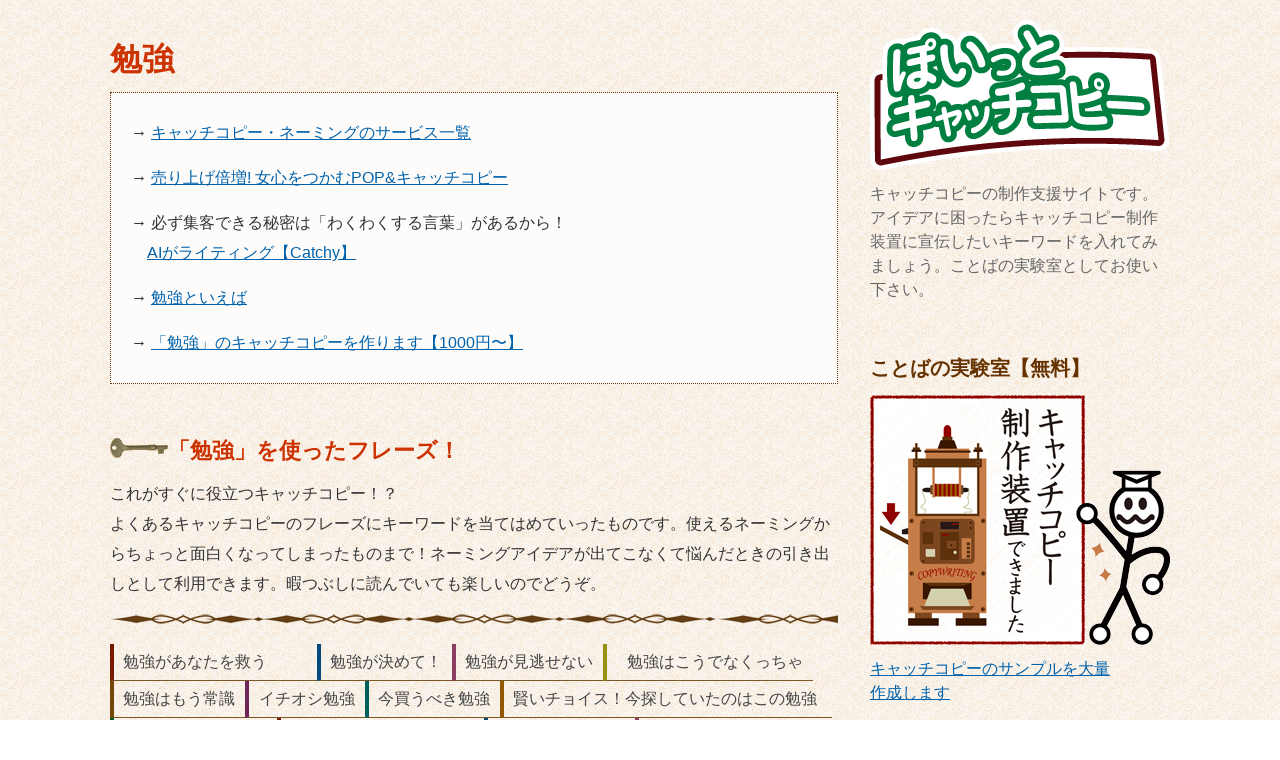

--- FILE ---
content_type: text/html; charset=UTF-8
request_url: https://imu-net.jp/word/underground-512.html
body_size: 12839
content:
<!DOCTYPE html>
<html lang="ja"><!-- InstanceBegin template="/Templates/imu-net.dwt" codeOutsideHTMLIsLocked="false" -->
<head>
<meta http-equiv="Content-Type" content="text/html; charset=UTF-8">
<meta name="robots" content="INDEX,FOLLOW">
<meta http-equiv="Content-Style-Type" content="text/css">
<meta name="viewport" content="width=1080px"><meta name="viewport" content="width=device-width,user-scalable=no">
<meta name="format-detection" content="telephone=no">
<link rel="stylesheet" href="../imu.css" type="text/css">
<!-- InstanceBeginEditable name="head" -->
<link rel="stylesheet" href="word.css" type="text/css">
<!-- InstanceEndEditable -->
<!-- InstanceBeginEditable name="doctitle" -->
<title>勉強のキャッチコピー集：キャッチコピー例を大量に提案します</title>
<!-- InstanceEndEditable -->
<meta name="keywords" content="勉強,デザイン,情報,話題,ニュース,キャッチコピー,PR">
<meta name="description" content="勉強についてのページ。ぽいっとキャッチコピーでは役立つキャッチコピー制作の方法をいろいろ提案しています。">








<!-- Global site tag (gtag.js) - Google Analytics -->
<script async src="https://www.googletagmanager.com/gtag/js?id=UA-29118722-1"></script>
<script>
  window.dataLayer = window.dataLayer || [];
  function gtag(){dataLayer.push(arguments);}
  gtag('js', new Date());

  gtag('config', 'UA-29118722-1');
</script>


</head>
<body>
<div id="container">
<div id="contents">
<h1>勉強</h1>
<div class="irokei">





<p>→ <a href="https://px.a8.net/svt/ejp?a8mat=2TMREA+1C84S2+2PEO+TR8TE&a8ejpredirect=https%3A%2F%2Fcoconala.com%2Fcategories%2F370%3Fsort_by%3Dfav%26ref_c%3D1%26y%3D0" rel="nofollow" onclick="gtag('event','clicked',{'event_category':'main-coco'});">キャッチコピー・ネーミングのサービス一覧</a>
<img border="0" width="1" height="1" src="https://www13.a8.net/0.gif?a8mat=2TMREA+1C84S2+2PEO+TR8TE" alt="">
</p>


<p>→ 
<a target="_blank" href="https://amzn.to/3NMFZdN" onclick="gtag('event','clicked',{'event_category':'main-joshi'});">売り上げ倍増!  女心をつかむPOP&amp;キャッチコピー</a>


</p>

<p>→ 必ず集客できる秘密は「わくわくする言葉」があるから！<br>&nbsp;&nbsp;&nbsp;
<a href="https://px.a8.net/svt/ejp?a8mat=3NN2QF+E4G7EA+52IU+60H7M" rel="nofollow" onclick="gtag('event','clicked',{'event_category':'main-aicopywriter'});">AIがライティング【Catchy】</a>
<img border="0" width="1" height="1" src="https://www12.a8.net/0.gif?a8mat=3NN2QF+E4G7EA+52IU+60H7M" alt="">



</p>


<p>→ 
<a href="https://rpx.a8.net/svt/ejp?a8mat=1U7G8I+DUBU42+2HOM+BW8O1&rakuten=y&a8ejpredirect=http%3A%2F%2Fhb.afl.rakuten.co.jp%2Fhgc%2F0ea62065.34400275.0ea62066.204f04c0%2Fa04070382375_1U7G8I_DUBU42_2HOM_BW8O1%3Fpc%3Dhttps%253A%252F%252Fsearch.rakuten.co.jp%252Fsearch%252Fmall%252F%25E5%258B%2589%25E5%25BC%25B7%252F%26m%3Dhttps%253A%252F%252Fsearch.rakuten.co.jp%252Fsearch%252Fmall%252F%25E5%258B%2589%25E5%25BC%25B7%252F" rel="nofollow" onclick="gtag('event','clicked',{'event_category':'main-rakufree'});">勉強といえば</a>
<img border="0" width="1" height="1" src="https://www11.a8.net/0.gif?a8mat=1U7G8I+DUBU42+2HOM+BW8O1" alt="">
</p>

<p>→ <a href="https://px.a8.net/svt/ejp?a8mat=2TMREA+1C84S2+2PEO+TR8TE&a8ejpredirect=https%3A%2F%2Fcoconala.com%2Fcategories%2F370%3Fprice_max%3D2000%26ref_c%3D1%26y%3D563" rel="nofollow" onclick="gtag('event','clicked',{'event_category':'main-coco2'});">「勉強」のキャッチコピーを作ります【1000円〜】</a><img border="0" width="1" height="1" src="https://www15.a8.net/0.gif?a8mat=2TMREA+1C84S2+2PEO+TR8TE" alt="">
</p>


</div>



<!-- InstanceBeginEditable name="main" -->
<h2><img src="img/keyD.png" alt="" width="58" height="20">「勉強」を使ったフレーズ！</h2>
<p>これがすぐに役立つキャッチコピー！？<br>
よくあるキャッチコピーのフレーズにキーワードを当てはめていったものです。使えるネーミングからちょっと面白くなってしまったものまで！ネーミングアイデアが出てこなくて悩んだときの引き出しとして利用できます。暇つぶしに読んでいても楽しいのでどうぞ。</p>
<div class="linedeco">&nbsp;</div>
<ul class="postit2">
	<li style="border-left-color:#7a1900; padding-right: 50px">勉強があなたを救う</li>
	<li style="border-left-color:#004b7b;">勉強が決めて！</li>
	<li style="border-left-color:#8b3e62; ">勉強が見逃せない</li>
	<li style="border-left-color:#989012; padding-left: 20px">勉強はこうでなくっちゃ</li>
	<li style="border-left-color:#734601; ">勉強はもう常識</li>
	<li style="border-left-color:#6e2659; padding-left: 10px">イチオシ勉強</li>
	<li style="border-left-color:#00605a; ">今買うべき勉強</li>
	<li style="border-left-color:#925a00; padding-right: 15px;">賢いチョイス！今探していたのはこの勉強</li>
	<li style="border-left-color:#005d25;">きっと大丈夫な勉強</li>
	<li style="border-left-color:#7a1900; padding-right: 50px">もらって嬉しい勉強</li>
	<li style="border-left-color:#004b7b;">私たちが選ぶ勉強</li>
	<li style="border-left-color:#8b3e62; ">私の定番勉強</li>
	<li style="border-left-color:#989012; padding-left: 20px">勇気を持って勉強</li>
	<li style="border-left-color:#734601; ">自分にご褒美！勉強</li>
	<li style="border-left-color:#6e2659; padding-left: 10px">使う人の立場で考えた勉強</li>
	<li style="border-left-color:#00605a; ">勉強の王様</li>
	<li style="border-left-color:#925a00; padding-right: 15px;"><b style="color:#b60008">勉強の故郷</b></li>
	<li style="border-left-color:#005d25;">癒しの勉強</li>
	<li style="border-left-color:#7a1900; padding-right: 50px">ダイエット勉強</li>
	<li style="border-left-color:#004b7b;">勉強専用</li>
	<li style="border-left-color:#8b3e62; ">美人の勉強</li>
	<li style="border-left-color:#989012; padding-left: 20px">まるごと勉強</li>
	<li style="border-left-color:#734601; "><b style="color:#007c36">勉強リッチ</b></li>
	<li style="border-left-color:#6e2659; padding-left: 10px">感動勉強</li>
	<li style="border-left-color:#00605a; ">勉強が主人公</li>
	<li style="border-left-color:#925a00; padding-right: 15px;">勉強好きにはたまらない</li>
	<li style="border-left-color:#005d25;">勉強だってここまで出来る</li>
	<li style="border-left-color:#7a1900; padding-right: 50px">大人の勉強</li>
	<li style="border-left-color:#004b7b;">我が家の勉強計画</li>
	<li style="border-left-color:#8b3e62; ">ビジネスシーンに馴染む勉強</li>
	<li style="border-left-color:#989012; padding-left: 20px">本物の勉強を愛する方へ</li>
	<li style="border-left-color:#734601; ">勉強でご招待</li>
	<li style="border-left-color:#6e2659; padding-left: 10px">勉強！お友達の分までどうぞ</li>
	<li style="border-left-color:#00605a; ">今回限り！無料の勉強</li>
	<li style="border-left-color:#925a00; padding-right: 15px;">タダで勉強できちゃう</li>
	<li style="border-left-color:#005d25;">貰わなきゃ損な勉強</li>
	<li style="border-left-color:#7a1900; padding-right: 50px">直営工場からの勉強</li>
	<li style="border-left-color:#004b7b;">勉強赤札市</li>
	<li style="border-left-color:#8b3e62; ">勉強売り尽くし</li>
	<li style="border-left-color:#989012; padding-left: 20px">勉強記念</li>
	<li style="border-left-color:#734601; ">勉強キャッシュバック</li>
	<li style="border-left-color:#6e2659; padding-left: 10px">勉強キャンペーン</li>
	<li style="border-left-color:#00605a; "><b style="color:#0082ba">勉強し放題</b></li>
	<li style="border-left-color:#925a00; padding-right: 15px;">勉強大放出</li>
	<li style="border-left-color:#005d25;"><b style="color:#007c36">勉強への挑戦</b></li>
</ul><br class="reset">
<ul class="postit2">
	<li style="border-left-color:#7a1900; padding-right: 50px">勉強スーパープライス</li>
	<li style="border-left-color:#004b7b;">ぜーんぶ勉強</li>
	<li style="border-left-color:#8b3e62; ">赤字覚悟の勉強</li>
	<li style="border-left-color:#989012; padding-left: 20px">お買い得勉強</li>
	<li style="border-left-color:#734601; ">バラ売り勉強</li>
	<li style="border-left-color:#6e2659; padding-left: 10px">気軽に買える勉強</li>
	<li style="border-left-color:#00605a; ">在庫一掃勉強</li>
	<li style="border-left-color:#925a00; padding-right: 15px;">底値の勉強</li>
	<li style="border-left-color:#005d25;">セットでお得な勉強</li>
	<li style="border-left-color:#7a1900; padding-right: 50px">まとめ買い勉強</li>
	<li style="border-left-color:#004b7b;">勉強バーゲン</li>
	<li style="border-left-color:#8b3e62; ">よりどり勉強</li>
	<li style="border-left-color:#989012; padding-left: 20px">納得の勉強</li>
	<li style="border-left-color:#734601; ">勉強大感謝祭</li>
	<li style="border-left-color:#6e2659; padding-left: 10px">破格の勉強</li>
	<li style="border-left-color:#00605a; ">店長決済勉強</li>
	<li style="border-left-color:#925a00; padding-right: 15px;">さらに勉強</li>
	<li style="border-left-color:#005d25;">目玉勉強</li>
	<li style="border-left-color:#7a1900; padding-right: 50px">ワケあり勉強</li>
	<li style="border-left-color:#004b7b;">リーズナブルな勉強</li>
	<li style="border-left-color:#8b3e62; ">勉強からいよいよ</li>
	<li style="border-left-color:#989012; padding-left: 20px">勉強スタート</li>
	<li style="border-left-color:#734601; ">勉強迫る</li>
	<li style="border-left-color:#6e2659; padding-left: 10px">勉強の時間ですよ</li>
	<li style="border-left-color:#00605a; ">朝の勉強</li>
	<li style="border-left-color:#925a00; padding-right: 15px;">いつでも勉強</li>
	<li style="border-left-color:#005d25;">オールシーズン勉強</li>
	<li style="border-left-color:#7a1900; padding-right: 50px">週末の勉強</li>
	<li style="border-left-color:#004b7b;">今年こそ勉強</li>
	<li style="border-left-color:#8b3e62; ">日替わり勉強</li>
	<li style="border-left-color:#989012; padding-left: 20px">毎週恒例の勉強</li>
	<li style="border-left-color:#734601; ">夜の勉強</li>
	<li style="border-left-color:#6e2659; padding-left: 10px">セレクト勉強</li>
	<li style="border-left-color:#00605a; ">勉強ランキング</li>
	<li style="border-left-color:#925a00; padding-right: 15px;">勉強白書</li>
	<li style="border-left-color:#005d25;">勉強１００</li>
	<li style="border-left-color:#7a1900; padding-right: 50px">勉強に秘められた価値</li>
	<li style="border-left-color:#004b7b;">三大勉強</li>
	<li style="border-left-color:#8b3e62; ">勉強のセオリー</li>
	<li style="border-left-color:#989012; padding-left: 20px">勉強の超定番</li>
	<li style="border-left-color:#734601; ">次は勉強です</li>
	<li style="border-left-color:#6e2659; padding-left: 10px">勉強ブーム</li>
	<li style="border-left-color:#00605a; "><b style="color:#007c36">今年も注目の勉強</b></li>
	<li style="border-left-color:#925a00; padding-right: 15px;">いまどき勉強</li>
	<li style="border-left-color:#005d25;">噂の勉強</li>
</ul><br class="reset">
<ul class="postit2">
	<li style="border-left-color:#7a1900; padding-right: 50px">国民的勉強</li>
	<li style="border-left-color:#004b7b;">新スタンダード勉強</li>
	<li style="border-left-color:#8b3e62; ">流行の勉強</li>
	<li style="border-left-color:#989012; padding-left: 20px">流行必死！勉強</li>
	<li style="border-left-color:#734601; ">勉強のトレンド</li>
	<li style="border-left-color:#6e2659; padding-left: 10px">今年最大の注目勉強</li>
	<li style="border-left-color:#00605a; ">今勉強</li>
	<li style="border-left-color:#925a00; padding-right: 15px;">旬な勉強</li>
	<li style="border-left-color:#005d25;">勉強がたまらない</li>
	<li style="border-left-color:#7a1900; padding-right: 50px">勉強にニンマリ</li>
	<li style="border-left-color:#004b7b;">勉強がもっと楽しくなる</li>
	<li style="border-left-color:#8b3e62; ">勉強に春が来た</li>
	<li style="border-left-color:#989012; padding-left: 20px">勉強との出会い</li>
	<li style="border-left-color:#734601; ">勉強にキク〜っ！</li>
	<li style="border-left-color:#6e2659; padding-left: 10px">勉強でホッとする</li>
	<li style="border-left-color:#00605a; ">勉強にやっと巡り逢えた</li>
	<li style="border-left-color:#925a00; padding-right: 15px;"><b style="color:#b60008">勉強を楽しむ</b></li>
	<li style="border-left-color:#005d25;">勉強の花が咲く</li>
	<li style="border-left-color:#7a1900; padding-right: 50px">勉強の居心地の良さ</li>
	<li style="border-left-color:#004b7b;">勉強の余韻にひたる</li>
	<li style="border-left-color:#8b3e62; ">ずっと勉強していたい</li>
	<li style="border-left-color:#989012; padding-left: 20px">ピン！と感じる勉強</li>
	<li style="border-left-color:#734601; ">満ち足りた勉強</li>
	<li style="border-left-color:#6e2659; padding-left: 10px">快適な勉強</li>
	<li style="border-left-color:#00605a; ">仰天勉強</li>
	<li style="border-left-color:#925a00; padding-right: 15px;">ガッチリ勉強する</li>
	<li style="border-left-color:#005d25;">うっとり勉強</li>
	<li style="border-left-color:#7a1900; padding-right: 50px">勉強にメリハリ</li>
	<li style="border-left-color:#004b7b;">やさしく溶け合う勉強</li>
	<li style="border-left-color:#8b3e62; ">迫力いっぱいの勉強</li>
	<li style="border-left-color:#989012; padding-left: 20px">もう手放せない勉強</li>
	<li style="border-left-color:#734601; ">グラス片手に勉強を感じる</li>
	<li style="border-left-color:#6e2659; padding-left: 10px">勉強オーラ漂う</li>
	<li style="border-left-color:#00605a; ">勉強気分満喫</li>
	<li style="border-left-color:#925a00; padding-right: 15px;">勉強すっきり</li>
	<li style="border-left-color:#005d25;">勉強に抱かれて</li>
	<li style="border-left-color:#7a1900; padding-right: 50px">勉強に惚れる</li>
	<li style="border-left-color:#004b7b;">勉強の官能を呼び覚ます</li>
	<li style="border-left-color:#8b3e62; ">勉強のシルエット</li>
	<li style="border-left-color:#989012; padding-left: 20px">うっとり勉強</li>
	<li style="border-left-color:#734601; ">はじめる勉強</li>
	<li style="border-left-color:#6e2659; padding-left: 10px">勉強風味</li>
	<li style="border-left-color:#00605a; ">うまい！勉強</li>
	<li style="border-left-color:#925a00; padding-right: 15px;">勉強まるかじり</li>
	<li style="border-left-color:#005d25;">クール勉強</li>
</ul><br class="reset">
<ul class="postit2">
	<li style="border-left-color:#7a1900; padding-right: 50px">キラメキの勉強</li>
	<li style="border-left-color:#004b7b;">おふくろの味！勉強</li>
	<li style="border-left-color:#8b3e62; ">ガブッと勉強</li>
	<li style="border-left-color:#989012; padding-left: 20px">ギュッと勉強</li>
	<li style="border-left-color:#734601; ">サクッと勉強</li>
	<li style="border-left-color:#6e2659; padding-left: 10px">視線を感じる勉強</li>
	<li style="border-left-color:#00605a; ">羨望のまなざし勉強</li>
	<li style="border-left-color:#925a00; padding-right: 15px;">デリケートな勉強</li>
	<li style="border-left-color:#005d25;">パンチの効いた勉強</li>
	<li style="border-left-color:#7a1900; padding-right: 50px">目で楽しむ勉強</li>
	<li style="border-left-color:#004b7b;">雰囲気から違う勉強</li>
	<li style="border-left-color:#8b3e62; ">胸にしみる勉強</li>
	<li style="border-left-color:#989012; padding-left: 20px">ハートわしづかみ勉強</li>
	<li style="border-left-color:#734601; ">輝き続ける勉強</li>
	<li style="border-left-color:#6e2659; padding-left: 10px">勉強ってこんなに楽しい</li>
	<li style="border-left-color:#00605a; ">勉強と相性バッチリ</li>
	<li style="border-left-color:#925a00; padding-right: 15px;">勉強に集う</li>
	<li style="border-left-color:#005d25;">うれしい勉強</li>
	<li style="border-left-color:#7a1900; padding-right: 50px">勉強にニッコリ</li>
	<li style="border-left-color:#004b7b;">幸せ気分の勉強</li>
	<li style="border-left-color:#8b3e62; ">勉強の魔法</li>
	<li style="border-left-color:#989012; padding-left: 20px">勉強パラダイス</li>
	<li style="border-left-color:#734601; ">勉強福袋</li>
	<li style="border-left-color:#6e2659; padding-left: 10px">勉強祭り</li>
	<li style="border-left-color:#00605a; ">勉強をたっぷり満喫</li>
	<li style="border-left-color:#925a00; padding-right: 15px;">心躍る勉強</li>
	<li style="border-left-color:#005d25;">トキメキの勉強</li>
	<li style="border-left-color:#7a1900; padding-right: 50px">何倍も楽しくなる勉強</li>
	<li style="border-left-color:#004b7b;">話が弾む勉強</li>
	<li style="border-left-color:#8b3e62; ">ひとめぼれ勉強</li>
	<li style="border-left-color:#989012; padding-left: 20px">勉強効果</li>
	<li style="border-left-color:#734601; ">勉強に感激</li>
	<li style="border-left-color:#6e2659; padding-left: 10px"><b style="color:#0082ba">時をわすれる勉強</b></li>
	<li style="border-left-color:#00605a; ">勉強に心酔する</li>
	<li style="border-left-color:#925a00; padding-right: 15px;">人生ではじめての勉強</li>
	<li style="border-left-color:#005d25;">勉強チャンス</li>
	<li style="border-left-color:#7a1900; padding-right: 50px">一生忘れない勉強</li>
	<li style="border-left-color:#004b7b;">勉強の虜になりました</li>
	<li style="border-left-color:#8b3e62; ">感動の勉強を実現</li>
	<li style="border-left-color:#989012; padding-left: 20px">一生に一度味わってみたい勉強</li>
	<li style="border-left-color:#734601; ">忘れられない勉強</li>
	<li style="border-left-color:#6e2659; padding-left: 10px">運命を変える勉強</li>
	<li style="border-left-color:#00605a; ">幸せをもたらす勉強</li>
	<li style="border-left-color:#925a00; padding-right: 15px;">最愛勉強</li>
	<li style="border-left-color:#005d25;">勉強でテンション最高潮</li>
</ul><br class="reset">
<ul class="postit2">
	<li style="border-left-color:#7a1900; padding-right: 50px">信じられない勉強</li>
	<li style="border-left-color:#004b7b;">超勉強</li>
	<li style="border-left-color:#8b3e62; ">とびきりの勉強</li>
	<li style="border-left-color:#989012; padding-left: 20px">最大級の勉強</li>
	<li style="border-left-color:#734601; ">プラチナ級の勉強</li>
	<li style="border-left-color:#6e2659; padding-left: 10px">モーレツに勉強</li>
	<li style="border-left-color:#00605a; ">厳選勉強</li>
	<li style="border-left-color:#925a00; padding-right: 15px;">勉強対決！</li>
	<li style="border-left-color:#005d25;">勉強流</li>
	<li style="border-left-color:#7a1900; padding-right: 50px">いつもと違う勉強</li>
	<li style="border-left-color:#004b7b;">大切にしたい勉強</li>
	<li style="border-left-color:#8b3e62; ">ありのままの勉強</li>
	<li style="border-left-color:#989012; padding-left: 20px">欲張り勉強</li>
	<li style="border-left-color:#734601; ">とっておきの勉強</li>
	<li style="border-left-color:#6e2659; padding-left: 10px">手間ひまかけた勉強</li>
	<li style="border-left-color:#00605a; ">勉強エエトコ取り</li>
	<li style="border-left-color:#925a00; padding-right: 15px;">特典付き！勉強</li>
	<li style="border-left-color:#005d25;">勉強を活用</li>
	<li style="border-left-color:#7a1900; padding-right: 50px">勉強に恵まれた</li>
	<li style="border-left-color:#004b7b;">勉強の新しい魅力</li>
	<li style="border-left-color:#8b3e62; ">勉強とのコラボ</li>
	<li style="border-left-color:#989012; padding-left: 20px">勉強の小道具</li>
	<li style="border-left-color:#734601; ">勉強を活用</li>
	<li style="border-left-color:#6e2659; padding-left: 10px">勝負する勉強</li>
	<li style="border-left-color:#00605a; ">ダブル勉強</li>
	<li style="border-left-color:#925a00; padding-right: 15px;">断然お得な勉強</li>
	<li style="border-left-color:#005d25;">安いだけじゃない勉強</li>
	<li style="border-left-color:#7a1900; padding-right: 50px">ロマンある勉強</li>
	<li style="border-left-color:#004b7b;">勉強比べ</li>
	<li style="border-left-color:#8b3e62; ">勉強で差をつける</li>
	<li style="border-left-color:#989012; padding-left: 20px">勉強を勝ち抜く</li>
	<li style="border-left-color:#734601; ">関係者が驚いた勉強</li>
	<li style="border-left-color:#6e2659; padding-left: 10px">自慢できる勉強</li>
	<li style="border-left-color:#00605a; ">存在感ある勉強</li>
	<li style="border-left-color:#925a00; padding-right: 15px;">地元じゃ有名勉強</li>
	<li style="border-left-color:#005d25;">負けない勉強</li>
	<li style="border-left-color:#7a1900; padding-right: 50px">勉強完売</li>
	<li style="border-left-color:#004b7b;">勉強絶好調</li>
	<li style="border-left-color:#8b3e62; ">勉強の合い言葉</li>
	<li style="border-left-color:#989012; padding-left: 20px">勉強の火付け役</li>
	<li style="border-left-color:#734601; ">勉強予告</li>
	<li style="border-left-color:#6e2659; padding-left: 10px"><b style="color:#0082ba">アンコール勉強</b></li>
	<li style="border-left-color:#00605a; ">売り切れ続出の勉強</li>
	<li style="border-left-color:#925a00; padding-right: 15px;">今売れている勉強</li>
	<li style="border-left-color:#005d25;">売れ筋勉強</li>
</ul><br class="reset">
<ul class="postit2">
	<li style="border-left-color:#7a1900; padding-right: 50px"><b style="color:#0082ba">待望の勉強</b></li>
	<li style="border-left-color:#004b7b;">リピーター続出の勉強</li>
	<li style="border-left-color:#8b3e62; ">話題独占の勉強</li>
	<li style="border-left-color:#989012; padding-left: 20px">人気急上昇勉強</li>
	<li style="border-left-color:#734601; ">世界中で活躍する勉強</li>
	<li style="border-left-color:#6e2659; padding-left: 10px">大ブレイクの勉強</li>
	<li style="border-left-color:#00605a; ">お取り寄せ勉強</li>
	<li style="border-left-color:#925a00; padding-right: 15px;">売れまくった勉強</li>
	<li style="border-left-color:#005d25;">ベストセラーの勉強</li>
	<li style="border-left-color:#7a1900; padding-right: 50px">勉強しまくり</li>
	<li style="border-left-color:#004b7b;">クセになる勉強</li>
	<li style="border-left-color:#8b3e62; ">誰もがトリコな勉強</li>
	<li style="border-left-color:#989012; padding-left: 20px">欲しかった勉強</li>
	<li style="border-left-color:#734601; ">やみつきになる勉強</li>
	<li style="border-left-color:#6e2659; padding-left: 10px">勉強に込めた思い</li>
	<li style="border-left-color:#00605a; ">勉強にくびったけ</li>
	<li style="border-left-color:#925a00; padding-right: 15px;">去年とはまるで違う勉強</li>
	<li style="border-left-color:#005d25;">恋する勉強</li>
	<li style="border-left-color:#7a1900; padding-right: 50px">セクシー勉強</li>
	<li style="border-left-color:#004b7b;">美人勉強</li>
	<li style="border-left-color:#8b3e62; ">魅惑の勉強</li>
	<li style="border-left-color:#989012; padding-left: 20px">モテる勉強</li>
	<li style="border-left-color:#734601; ">待ち焦がれた勉強</li>
	<li style="border-left-color:#6e2659; padding-left: 10px">めざすは勉強</li>
	<li style="border-left-color:#00605a; ">本気にさせる勉強</li>
	<li style="border-left-color:#925a00; padding-right: 15px;"><b style="color:#b60008">勉強が足りないよ</b></li>
	<li style="border-left-color:#005d25;">勉強撃退</li>
	<li style="border-left-color:#7a1900; padding-right: 50px">勉強シンドローム</li>
	<li style="border-left-color:#004b7b;">勉強のサプリメント</li>
	<li style="border-left-color:#8b3e62; ">勉強マル秘対処法</li>
	<li style="border-left-color:#989012; padding-left: 20px">勉強で悩むより</li>
	<li style="border-left-color:#734601; "><b style="color:#b60008">勉強大改造</b></li>
	<li style="border-left-color:#6e2659; padding-left: 10px">勉強だけじゃもったいない</li>
	<li style="border-left-color:#00605a; ">アンチ勉強</li>
	<li style="border-left-color:#925a00; padding-right: 15px;">勉強を立て直す</li>
	<li style="border-left-color:#005d25;">わがままな勉強</li>
	<li style="border-left-color:#7a1900; padding-right: 50px">勉強のウラの裏</li>
	<li style="border-left-color:#004b7b;">勉強の驚き活用法</li>
	<li style="border-left-color:#8b3e62; ">勉強から学ぶ</li>
	<li style="border-left-color:#989012; padding-left: 20px">勉強研究報告</li>
	<li style="border-left-color:#734601; ">勉強情報アラカルト</li>
	<li style="border-left-color:#6e2659; padding-left: 10px">勉強全部見せます</li>
	<li style="border-left-color:#00605a; ">勉強使いこなし術</li>
	<li style="border-left-color:#925a00; padding-right: 15px;">勉強トレーニング</li>
	<li style="border-left-color:#005d25;">勉強日記</li>
</ul><br class="reset">
<ul class="postit2">
	<li style="border-left-color:#7a1900; padding-right: 50px">勉強の黄金のルール</li>
	<li style="border-left-color:#004b7b;">勉強大特集</li>
	<li style="border-left-color:#8b3e62; ">勉強大予想</li>
	<li style="border-left-color:#989012; padding-left: 20px">勉強の仕掛け</li>
	<li style="border-left-color:#734601; ">勉強を勝ち抜くヒント</li>
	<li style="border-left-color:#6e2659; padding-left: 10px"><b style="color:#b60008">これだけは知っておきたい勉強</b></li>
	<li style="border-left-color:#00605a; ">お宝勉強</li>
	<li style="border-left-color:#925a00; padding-right: 15px;"><b style="color:#007c36">あなたの知らない勉強</b></li>
	<li style="border-left-color:#005d25;">禁断の勉強</li>
	<li style="border-left-color:#7a1900; padding-right: 50px">スクープ勉強</li>
	<li style="border-left-color:#004b7b;">誰も知らなかった勉強</li>
	<li style="border-left-color:#8b3e62; ">ないしょの勉強教えます</li>
	<li style="border-left-color:#989012; padding-left: 20px">見逃せない勉強</li>
	<li style="border-left-color:#734601; ">勉強という考え方はもう古い</li>
	<li style="border-left-color:#6e2659; padding-left: 10px">勉強の盲点</li>
	<li style="border-left-color:#00605a; ">勉強のイメージを覆す</li>
	<li style="border-left-color:#925a00; padding-right: 15px;">常識破りの勉強</li>
	<li style="border-left-color:#005d25;">ホントにあった勉強</li>
	<li style="border-left-color:#7a1900; padding-right: 50px">失敗しないための勉強</li>
	<li style="border-left-color:#004b7b;">勉強もなんのその</li>
	<li style="border-left-color:#8b3e62; ">VS勉強</li>
	<li style="border-left-color:#989012; padding-left: 20px">勉強極まる</li>
	<li style="border-left-color:#734601; ">勉強大爆発</li>
	<li style="border-left-color:#6e2659; padding-left: 10px">華麗な勉強</li>
	<li style="border-left-color:#00605a; ">勉強の最高峰</li>
	<li style="border-left-color:#925a00; padding-right: 15px;">勉強の逆襲</li>
	<li style="border-left-color:#005d25;">勉強の頂点</li>
	<li style="border-left-color:#7a1900; padding-right: 50px">百年に一度の勉強</li>
	<li style="border-left-color:#004b7b;">勉強でギャフンと言わす</li>
	<li style="border-left-color:#8b3e62; ">勉強の覚悟</li>
	<li style="border-left-color:#989012; padding-left: 20px"><b style="color:#b60008">パワーアップ勉強</b></li>
	<li style="border-left-color:#734601; ">脅威の勉強</li>
	<li style="border-left-color:#6e2659; padding-left: 10px">勉強の達人</li>
	<li style="border-left-color:#00605a; ">究極の勉強</li>
	<li style="border-left-color:#925a00; padding-right: 15px;">運命の勉強</li>
	<li style="border-left-color:#005d25;">うわさになる勉強</li>
	<li style="border-left-color:#7a1900; padding-right: 50px">ただものではない勉強</li>
	<li style="border-left-color:#004b7b;">楽々勉強</li>
	<li style="border-left-color:#8b3e62; ">我が家のような勉強</li>
	<li style="border-left-color:#989012; padding-left: 20px">勉強御用達</li>
	<li style="border-left-color:#734601; ">勉強でおなじみの</li>
	<li style="border-left-color:#6e2659; padding-left: 10px">勉強の証</li>
	<li style="border-left-color:#00605a; "><b style="color:#0082ba">勉強の実績</b></li>
	<li style="border-left-color:#925a00; padding-right: 15px;">選び続けられる勉強</li>
	<li style="border-left-color:#005d25;">勉強のロングセラー</li>
</ul><br class="reset">
<ul class="postit2">
	<li style="border-left-color:#7a1900; padding-right: 50px">世界が認める勉強</li>
	<li style="border-left-color:#004b7b;">地域密着勉強</li>
	<li style="border-left-color:#8b3e62; ">目利きが選ぶ勉強</li>
	<li style="border-left-color:#989012; padding-left: 20px">満足勉強宣言</li>
	<li style="border-left-color:#734601; ">勉強が重要</li>
	<li style="border-left-color:#6e2659; padding-left: 10px"><b style="color:#0082ba">勉強が未来を左右する</b></li>
	<li style="border-left-color:#00605a; ">勉強すればいいじゃない</li>
	<li style="border-left-color:#925a00; padding-right: 15px;">勉強で活躍しそう</li>
	<li style="border-left-color:#005d25;">勉強でキメル</li>
	<li style="border-left-color:#7a1900; padding-right: 50px">勉強で勝負</li>
	<li style="border-left-color:#004b7b;">勉強と決めつけないで</li>
	<li style="border-left-color:#8b3e62; ">勉強のお知らせ</li>
	<li style="border-left-color:#989012; padding-left: 20px">まだ勉強知らないの？</li>
	<li style="border-left-color:#734601; ">勉強で大丈夫</li>
	<li style="border-left-color:#6e2659; padding-left: 10px">勉強要注意</li>
	<li style="border-left-color:#00605a; ">勉強なら全て上手くいく</li>
	<li style="border-left-color:#925a00; padding-right: 15px;">勉強は不安がいっぱい</li>
	<li style="border-left-color:#005d25;">勉強を応援しています</li>
	<li style="border-left-color:#7a1900; padding-right: 50px">だから勉強</li>
	<li style="border-left-color:#004b7b;">何を基準に勉強を選ぶ？</li>
	<li style="border-left-color:#8b3e62; ">後悔しない勉強</li>
	<li style="border-left-color:#989012; padding-left: 20px">勉強の不思議</li>
	<li style="border-left-color:#734601; ">勉強に聞きました！</li>
	<li style="border-left-color:#6e2659; padding-left: 10px">もう勉強試しましたか？</li>
	<li style="border-left-color:#00605a; ">勉強に興味ある？</li>
	<li style="border-left-color:#925a00; padding-right: 15px;">あっ勉強</li>
	<li style="border-left-color:#005d25;">勉強革命</li>
	<li style="border-left-color:#7a1900; padding-right: 50px">まさか勉強</li>
	<li style="border-left-color:#004b7b;">忘れてませんか？勉強の準備</li>
	<li style="border-left-color:#8b3e62; ">時代を感じない勉強</li>
	<li style="border-left-color:#989012; padding-left: 20px">だから私は勉強を選んだ</li>
	<li style="border-left-color:#734601; "><b style="color:#b60008">勉強に決めて良かった</b></li>
	<li style="border-left-color:#6e2659; padding-left: 10px">一生使い続けたい勉強</li>
	<li style="border-left-color:#00605a; ">お墨付きの勉強</li>
	<li style="border-left-color:#925a00; padding-right: 15px;">勉強って言われるんです</li>
	<li style="border-left-color:#005d25;">勉強の組み合わせが最高</li>
	<li style="border-left-color:#7a1900; padding-right: 50px">勉強という選択</li>
	<li style="border-left-color:#004b7b;">勉強とは大違い</li>
	<li style="border-left-color:#8b3e62; ">からだも喜ぶ勉強</li>
	<li style="border-left-color:#989012; padding-left: 20px">こんな勉強があったのか</li>
	<li style="border-left-color:#734601; ">やっぱり勉強がなくっちゃ</li>
	<li style="border-left-color:#6e2659; padding-left: 10px">みんなに伝えたい勉強</li>
	<li style="border-left-color:#00605a; ">勉強はじめました</li>
	<li style="border-left-color:#925a00; padding-right: 15px;">こうみえても勉強なんです</li>
	<li style="border-left-color:#005d25;">勉強香る</li>
</ul><br class="reset">
<ul class="postit2">
	<li style="border-left-color:#7a1900; padding-right: 50px">勉強じゃ満足できない</li>
	<li style="border-left-color:#004b7b;">勉強の季節</li>
	<li style="border-left-color:#8b3e62; ">勉強に変身</li>
	<li style="border-left-color:#989012; padding-left: 20px">一度やってみたかった勉強</li>
	<li style="border-left-color:#734601; ">あこがれの勉強を知りたい</li>
	<li style="border-left-color:#6e2659; padding-left: 10px">勉強を賢く使う</li>
	<li style="border-left-color:#00605a; ">快適勉強</li>
	<li style="border-left-color:#925a00; padding-right: 15px;">危険な香りの勉強</li>
	<li style="border-left-color:#005d25;">気分は勉強</li>
	<li style="border-left-color:#7a1900; padding-right: 50px">勉強最前線</li>
	<li style="border-left-color:#004b7b;">勉強という新しい法則</li>
	<li style="border-left-color:#8b3e62; ">勉強の革命児</li>
	<li style="border-left-color:#989012; padding-left: 20px">勉強の基準を変える</li>
	<li style="border-left-color:#734601; ">勉強の先にあるもの</li>
	<li style="border-left-color:#6e2659; padding-left: 10px">勉強の新常識</li>
	<li style="border-left-color:#00605a; ">進化する勉強</li>
	<li style="border-left-color:#925a00; padding-right: 15px;">新勉強</li>
	<li style="border-left-color:#005d25;">勉強を一新する</li>
	<li style="border-left-color:#7a1900; padding-right: 50px">今までになかった勉強</li>
	<li style="border-left-color:#004b7b;">新たな勉強スタイル</li>
	<li style="border-left-color:#8b3e62; "><b style="color:#007c36">一歩先の勉強</b></li>
	<li style="border-left-color:#989012; padding-left: 20px">画期的な勉強</li>
	<li style="border-left-color:#734601; ">近未来の勉強</li>
	<li style="border-left-color:#6e2659; padding-left: 10px">最新勉強</li>
	<li style="border-left-color:#00605a; ">斬新勉強</li>
	<li style="border-left-color:#925a00; padding-right: 15px;">新感覚勉強</li>
	<li style="border-left-color:#005d25;">新時代の勉強</li>
	<li style="border-left-color:#7a1900; padding-right: 50px">勉強大改革</li>
	<li style="border-left-color:#004b7b;">勉強できました</li>
	<li style="border-left-color:#8b3e62; ">名門の勉強</li>
	<li style="border-left-color:#989012; padding-left: 20px">勉強の宮殿</li>
	<li style="border-left-color:#734601; ">勉強列伝</li>
	<li style="border-left-color:#6e2659; padding-left: 10px">あの勉強が帰ってきました</li>
	<li style="border-left-color:#00605a; ">受け継がれた勉強</li>
	<li style="border-left-color:#925a00; padding-right: 15px;">永遠の定番勉強</li>
	<li style="border-left-color:#005d25;">貫禄の勉強</li>
	<li style="border-left-color:#7a1900; padding-right: 50px">世代を超えて愛される勉強</li>
	<li style="border-left-color:#004b7b;">千年勉強</li>
	<li style="border-left-color:#8b3e62; ">伝説の勉強</li>
	<li style="border-left-color:#989012; padding-left: 20px">秘伝の勉強</li>
	<li style="border-left-color:#734601; ">いにしえの勉強</li>
	<li style="border-left-color:#6e2659; padding-left: 10px">昔ながらの勉強</li>
	<li style="border-left-color:#00605a; ">勉強物語</li>
	<li style="border-left-color:#925a00; padding-right: 15px;">由緒ある勉強</li>
	<li style="border-left-color:#005d25;">歴史に残る勉強</li>
</ul><br class="reset">
<ul class="postit2">
	<li style="border-left-color:#7a1900; padding-right: 50px">勉強をプロデュース</li>
	<li style="border-left-color:#004b7b;">勉強の時間</li>
	<li style="border-left-color:#8b3e62; ">一流の勉強</li>
	<li style="border-left-color:#989012; padding-left: 20px">五つ星の勉強</li>
	<li style="border-left-color:#734601; ">完成された勉強</li>
	<li style="border-left-color:#6e2659; padding-left: 10px">極上の勉強</li>
	<li style="border-left-color:#00605a; ">はかなき勉強</li>
	<li style="border-left-color:#925a00; padding-right: 15px;">プロが教える勉強</li>
	<li style="border-left-color:#005d25;">本物の勉強</li>
	<li style="border-left-color:#7a1900; padding-right: 50px">ゆとりの勉強</li>
	<li style="border-left-color:#004b7b;">通をうならせる勉強</li>
	<li style="border-left-color:#8b3e62; ">勉強限定</li>
	<li style="border-left-color:#989012; padding-left: 20px">なかなか手に入らない勉強</li>
	<li style="border-left-color:#734601; ">世界に通じる勉強</li>
	<li style="border-left-color:#6e2659; padding-left: 10px">本場の勉強</li>
	<li style="border-left-color:#00605a; ">職人が作る勉強</li>
	<li style="border-left-color:#925a00; padding-right: 15px;">二度と手に入らない勉強</li>
	<li style="border-left-color:#005d25;">在庫限りの勉強</li>
	<li style="border-left-color:#7a1900; padding-right: 50px">あなただけの勉強</li>
	<li style="border-left-color:#004b7b;">非公開勉強</li>
	<li style="border-left-color:#8b3e62; ">限られた人だけの勉強</li>
	<li style="border-left-color:#989012; padding-left: 20px">再登場勉強</li>
	<li style="border-left-color:#734601; ">日本未発売の勉強</li>
	<li style="border-left-color:#6e2659; padding-left: 10px">本日限りの勉強</li>
	<li style="border-left-color:#00605a; ">入手困難の勉強</li>
	<li style="border-left-color:#925a00; padding-right: 15px;">幻の勉強</li>
	<li style="border-left-color:#005d25;">勉強早いもの勝ち</li>
	<li style="border-left-color:#7a1900; padding-right: 50px"><b style="color:#007c36">掘り出し物勉強</b></li>
	<li style="border-left-color:#004b7b;"><b style="color:#b60008">特別保存版勉強</b></li>
	<li style="border-left-color:#8b3e62; ">勉強カタログ</li>
	<li style="border-left-color:#989012; padding-left: 20px">世界でひとつの勉強</li>
	<li style="border-left-color:#734601; ">勉強コレクション</li>
	<li style="border-left-color:#6e2659; padding-left: 10px">勉強の即戦力</li>
	<li style="border-left-color:#00605a; ">勉強早わかり</li>
	<li style="border-left-color:#925a00; padding-right: 15px;">何度でも勉強</li>
	<li style="border-left-color:#005d25;">三日坊主でも大丈夫な勉強</li>
	<li style="border-left-color:#7a1900; padding-right: 50px">みるみる勉強になる</li>
	<li style="border-left-color:#004b7b;">はじめての勉強</li>
	<li style="border-left-color:#8b3e62; ">コンパクト勉強</li>
	<li style="border-left-color:#989012; padding-left: 20px">世界一わかりやすい勉強</li>
	<li style="border-left-color:#734601; ">勉強術</li>
	<li style="border-left-color:#6e2659; padding-left: 10px">１から分かる勉強</li>
	<li style="border-left-color:#00605a; "><b style="color:#007c36">勉強への近道</b></li>
	<li style="border-left-color:#925a00; padding-right: 15px;">スグ使える勉強</li>
	<li style="border-left-color:#005d25;">いつでもどこでも勉強</li>
</ul><br class="reset">
<p class="migi"><a href="#">▲上に戻る</a></p><br>





<h3>言葉で遊ぼう。ウケるフレーズを探し！</h3>
<p>選んだ語句のイメージを盛り上げます。クリック後、読み続けていくことをオススメします。頭になかった切り口のフレーズを見ることによってヒラメキのヒントとなってくれます。</p>
<ul class="bg"><li><a href="underground-961.html">NGワード</a></li>
<li><a href="underground-129.html">毛玉キーホルダー</a></li>
<li><a href="underground-806.html">みんしゅう</a></li>
<li><a href="underground-593.html">短い</a></li>
<li><a href="underground-884.html">データベース</a></li>
<li><a href="underground-779.html">リクルート</a></li>
<li><a href="underground-900.html">ずるい</a></li>
<li><a href="underground-3.html">サラ金</a></li>
<li><a href="underground-638.html">焼肉</a></li>
<li><a href="underground-410.html">トランパス</a></li>
<li><a href="underground-447.html">練習</a></li>
<li><a href="underground-496.html">名作映画</a></li>
<li><a href="underground-251.html">社長のオススメ</a></li>
<li><a href="underground-106.html">指輪キャンディ</a></li>
<li><a href="underground-788.html">ラーメン</a></li>
<li><a href="underground-804.html">みんなで</a></li>
<li><a href="underground-604.html">卒論</a></li>
<li><a href="underground-359.html">ガラス交換</a></li>
<li><a href="underground-989.html">500円</a></li>
<li><a href="underground-551.html">粘り強い</a></li>
<li><a href="underground-963.html">LOVE</a></li>
<li><a href="underground-259.html">B級グルメ</a></li>
<li><a href="underground-337.html">ロングドレス</a></li>
<li><a href="underground-948.html">アパレル</a></li>
<li><a href="underground-987.html">50周年</a></li>
<li><a href="underground-86.html">ボキャブラ天国</a></li>
<li><a href="underground-701.html">懸賞</a></li>
<li><a href="underground-445.html">和菓子</a></li>
<li><a href="underground-13.html">アムラー</a></li>
<li><a href="underground-178.html">1000円高速</a></li>
<li><a href="underground-682.html">考える</a></li>
<li><a href="underground-901.html">スポーツ</a></li>
<li><a href="underground-973.html">8年越しの花嫁</a></li>
<li><a href="underground-488.html">目的</a></li>
<li><a href="underground-118.html">Ｊリーグアイス</a></li>
<li><a href="underground-793.html">やる気</a></li>
<li><a href="underground-708.html">芸術</a></li>
<li><a href="underground-1008.html">13文字</a></li>
<li><a href="underground-985.html">5文字</a></li>
<li><a href="underground-45.html">飲みニケーション</a></li>
<li><a href="underground-285.html">飲み放題</a></li>
<li><a href="underground-81.html">ハレー彗星</a></li>
<li><a href="underground-55.html">芸術はバクハツだ</a></li>
<li><a href="underground-741.html">画像</a></li>
<li><a href="underground-314.html">6月1日オープン</a></li>
<li><a href="underground-801.html">メーカー</a></li>
<li><a href="underground-466.html">要素</a></li>
<li><a href="underground-347.html">カリスマパフォーマー</a></li>
<li><a href="underground-265.html">田舎</a></li>
<li><a href="underground-661.html">四字熟語</a></li>
<li><a href="underground-923.html">クラス</a></li>
<li><a href="underground-123.html">にこにこぷん</a></li>
<li><a href="underground-696.html">見出し</a></li>
<li><a href="underground-600.html">大会</a></li>
<li><a href="underground-489.html">目を引く</a></li>
<li><a href="underground-222.html">草食系/肉食系</a></li>
<li><a href="underground-450.html">歴代</a></li>
<li><a href="underground-482.html">野球選手</a></li>
<li><a href="underground-342.html">龍の扇子</a></li>
<li><a href="underground-41.html">トルコ風呂</a></li>
<li><a href="underground-757.html">運動</a></li>
<li><a href="underground-159.html">うんこキャンディ</a></li>
<li><a href="underground-97.html">BB戦士</a></li>
<li><a href="underground-606.html">相場</a></li>
<li><a href="underground-134.html">志村ケンの三連太鼓</a></li>
<li><a href="underground-54.html">ボクァしあわせだなァー</a></li>
<li><a href="underground-522.html">服</a></li>
<li><a href="underground-352.html">夏の畳替え</a></li>
<li><a href="underground-734.html">学校</a></li>
<li><a href="underground-580.html">定義</a></li>
<li><a href="underground-197.html">飛翔体</a></li>
<li><a href="underground-180.html">990円ジーンズ</a></li>
<li><a href="underground-736.html">街づくり</a></li>
<li><a href="underground-381.html">20年後も売れる</a></li>
<li><a href="underground-328.html">ホテルヴィレッジ</a></li>
<li><a href="underground-669.html">作る</a></li>
<li><a href="underground-28.html">トゥナイト2</a></li>
<li><a href="underground-257.html">クリスマスパーティー</a></li>
<li><a href="underground-575.html">転職</a></li>
<li><a href="underground-433.html">空港定額タクシー</a></li>
<li><a href="underground-664.html">参考</a></li>
<li><a href="underground-196.html">ばらまき</a></li>
<li><a href="underground-922.html">グランプリ</a></li>
<li><a href="underground-839.html">プリン</a></li>
<li><a href="underground-92.html">キン消し</a></li>
<li><a href="underground-942.html">エモい</a></li>
<li><a href="underground-1009.html">10文字</a></li>
<li><a href="underground-875.html">ドラえもん</a></li>
<li><a href="underground-418.html">ラストチャンス</a></li>
<li><a href="underground-676.html">採用</a></li>
<li><a href="underground-19.html">ウーパールーパー</a></li>
<li><a href="underground-761.html">飲み会</a></li>
<li><a href="underground-679.html">高校生</a></li>
<li><a href="underground-692.html">言い換え</a></li>
<li><a href="underground-220.html">セクスィー部長</a></li>
<li><a href="underground-671.html">作り方人</a></li>
<li><a href="underground-113.html">ギアレバー式変速切り替え自転車</a></li>
<li><a href="underground-980.html">70年代</a></li>
<li><a href="underground-406.html">木村カエラ</a></li>
<li><a href="underground-275.html">ライダース</a></li>
<li><a href="underground-67.html">タマちゃん</a></li>
<li><a href="underground-535.html">美しい</a></li>
<li><a href="underground-428.html">盛りだくさん</a></li>
<li><a href="underground-525.html">負けず嫌い</a></li>
<li><a href="underground-834.html">プロ</a></li>
<li><a href="underground-51.html">マブい</a></li>
<li><a href="underground-181.html">定額給付金</a></li>
<li><a href="underground-882.html">テクニック</a></li>
<li><a href="underground-83.html">DQNネーム</a></li>
<li><a href="underground-615.html">昔</a></li>
<li><a href="underground-959.html">RX-7</a></li>
<li><a href="underground-436.html">フォトウェディング</a></li>
<li><a href="underground-649.html">集めました</a></li>
<li><a href="underground-240.html">パーティ料理</a></li>
<li><a href="underground-508.html">法則</a></li>
<li><a href="underground-689.html">限定感</a></li>
<li><a href="underground-87.html">コナミ矩形波倶楽部</a></li>
<li><a href="underground-332.html">電話占い</a></li>
<li><a href="underground-477.html">優秀</a></li>
<li><a href="underground-333.html">N-1</a></li>
<li><a href="underground-865.html">ネタ</a></li>
<li><a href="underground-242.html">ハートわしずかみ</a></li>
<li><a href="underground-212.html">国営マンガ喫茶</a></li>
<li><a href="underground-187.html">小沢ガールズ</a></li>
<li><a href="underground-1003.html">30周年</a></li>
<li><a href="underground-375.html">イタリアン</a></li>
<li><a href="underground-166.html">注射器のシャーペン</a></li>
<li><a href="underground-39.html">ちょっとタンマ</a></li>
<li><a href="underground-75.html">アサヒる</a></li>
<li><a href="underground-479.html">薬局</a></li>
<li><a href="underground-215.html">こんなところ来とうはなかった</a></li>
<li><a href="underground-760.html">飲み物</a></li>
<li><a href="underground-364.html">バスケットボール</a></li>
<li><a href="underground-175.html">エコカー減税</a></li>
<li><a href="underground-246.html">ミルクのようにやさしいダイズ</a></li>
<li><a href="underground-365.html">バスケ部</a></li>
<li><a href="underground-449.html">恋</a></li>
<li><a href="underground-665.html">雑誌</a></li>
<li><a href="underground-56.html">もみじまんじゅう</a></li>
<li><a href="underground-998.html">3文字</a></li>
<li><a href="underground-191.html">政権交代</a></li>
<li><a href="underground-437.html">DENAベイスターズ</a></li>
<li><a href="underground-252.html">社長セレクト</a></li>
<li><a href="underground-648.html">住まい</a></li>
<li><a href="underground-282.html">裾のフリル</a></li>
<li><a href="underground-266.html">本州最北端</a></li>
<li><a href="underground-885.html">データ</a></li>
<li><a href="underground-723.html">疑問</a></li>
<li><a href="underground-878.html">ドイツ語</a></li>
<li><a href="underground-33.html">あばよ</a></li>
<li><a href="underground-965.html">ES</a></li>
<li><a href="underground-541.html">販売</a></li>
<li><a href="underground-312.html">アウトドア</a></li>
<li><a href="underground-37.html">スチュワーデス</a></li>
<li><a href="underground-368.html">ヤサイコ</a></li>
<li><a href="underground-112.html">ミニ四駆のラジコン</a></li>
<li><a href="underground-706.html">傑作</a></li>
<li><a href="underground-194.html">チェンジ</a></li>
<li><a href="underground-193.html">脱官僚</a></li>
<li><a href="underground-422.html">海の生き物</a></li>
<li><a href="underground-590.html">値段</a></li>
<li><a href="underground-940.html">おすすめ</a></li>
<li><a href="underground-824.html">ぺんてる</a></li>
<li><a href="underground-744.html">家</a></li>
<li><a href="underground-206.html">1Q84</a></li>
<li><a href="underground-63.html">だっちゅーの</a></li>
<li><a href="underground-835.html">プレゼント</a></li>
<li><a href="underground-442.html">贅沢</a></li>
<li><a href="underground-914.html">ゴルフ</a></li>
<li><a href="underground-765.html">安い</a></li>
<li><a href="underground-887.html">ディズニー</a></li>
<li><a href="underground-96.html">ロッチ</a></li>
<li><a href="underground-78.html">新人類</a></li>
<li><a href="underground-339.html">水戸ホーリーホック </a></li>
<li><a href="underground-504.html">翻訳</a></li>
<li><a href="underground-184.html">貧困</a></li>
<li><a href="underground-721.html">吉野家</a></li>
<li><a href="underground-681.html">考え方</a></li>
<li><a href="underground-851.html">ハンドメイド</a></li>
<li><a href="underground-396.html">少女時代</a></li>
<li><a href="underground-455.html">緑</a></li>
<li><a href="underground-528.html">品質</a></li>
<li><a href="underground-111.html">ミニ四駆</a></li>
<li><a href="underground-223.html">トゥース</a></li>
<li><a href="underground-44.html">二号さん </a></li>
<li><a href="underground-291.html">エターナルフォースブリザード</a></li>
<li><a href="underground-892.html">ダイエット</a></li>
<li><a href="underground-1015.html">575</a></li>
<li><a href="underground-683.html">広告</a></li>
<li><a href="underground-699.html">権利</a></li>
<li><a href="underground-778.html">リズム</a></li>
<li><a href="underground-208.html">カツマー</a></li>
<li><a href="underground-331.html">アジアン雑貨</a></li>
<li><a href="underground-460.html">旅行</a></li>
<li><a href="underground-371.html">エコガラスのチカラ</a></li>
<li><a href="underground-620.html">性格</a></li>
<li><a href="underground-204.html">あると思います</a></li>
<li><a href="underground-776.html">ルール</a></li>
<li><a href="underground-188.html">オバマ政権</a></li>
<li><a href="underground-603.html">打線</a></li>
<li><a href="underground-366.html">女子バスケ部</a></li>
<li><a href="underground-991.html">4単語</a></li>
<li><a href="underground-501.html">夢</a></li>
<li><a href="underground-950.html">アイドル</a></li>
<li><a href="underground-581.html">町</a></li>
<li><a href="underground-414.html">キャリアウーマン</a></li>
<li><a href="underground-120.html">Ｊリーグカレー</a></li>
<li><a href="underground-176.html">エコポイント</a></li>
<li><a href="underground-355.html">スペースエイジ</a></li>
<li><a href="underground-405.html">ぽろにあ</a></li>
<li><a href="underground-376.html">帝国データバンク</a></li>
<li><a href="underground-746.html">夏休み</a></li>
<li><a href="underground-492.html">面接</a></li>
<li><a href="underground-722.html">疑問形</a></li>
<li><a href="underground-49.html">半ドン</a></li>
<li><a href="underground-813.html">ボランティア</a></li>
<li><a href="underground-26.html">スパッツ</a></li>
<li><a href="underground-529.html">病院</a></li>
<li><a href="underground-964.html">IT</a></li>
<li><a href="underground-674.html">在宅</a></li>
<li><a href="underground-1004.html">2文字</a></li>
<li><a href="underground-589.html">地域</a></li>
<li><a href="underground-32.html">イタメシヤ</a></li>
<li><a href="underground-205.html">育成選手</a></li>
<li><a href="underground-103.html">リンゴお風呂セット</a></li>
<li><a href="underground-71.html">エアギター</a></li>
<li><a href="underground-50.html">ボイン</a></li>
<li><a href="underground-873.html">ドラマ</a></li>
<li><a href="underground-481.html">野菜</a></li>
<li><a href="underground-335.html">小悪魔AGEHA</a></li>
<li><a href="underground-797.html">もじる</a></li>
<li><a href="underground-562.html">同義語</a></li>
<li><a href="underground-773.html">レストラン</a></li>
<li><a href="underground-971.html">90年代</a></li>
<li><a href="underground-276.html">ハヤシライス</a></li>
<li><a href="underground-926.html">ぐっとくる</a></li>
<li><a href="underground-876.html">トヨタ86</a></li>
<li><a href="underground-5.html">黒歴史</a></li>
<li><a href="underground-946.html">イベント</a></li>
<li><a href="underground-897.html">セミナー</a></li>
<li><a href="underground-467.html">洋服</a></li>
<li><a href="underground-172.html">プロミスリング</a></li>
<li><a href="underground-999.html">3つ</a></li>
<li><a href="underground-601.html">体言止め</a></li>
<li><a href="underground-93.html">秘伝忍法帳</a></li>
<li><a href="underground-470.html">遊園地</a></li>
<li><a href="underground-336.html">カラコン</a></li>
<li><a href="underground-138.html">人生ゲーム</a></li>
<li><a href="underground-902.html">すごい</a></li>
<li><a href="underground-517.html">文字数</a></li>
<li><a href="underground-864.html">のんびり</a></li>
<li><a href="underground-351.html">合宿免許</a></li>
<li><a href="underground-22.html">ファイナルファイト</a></li>
<li><a href="underground-564.html">動画</a></li>
<li><a href="underground-687.html">呼びかけ</a></li>
<li><a href="underground-790.html">ようこそ</a></li>
<li><a href="underground-549.html">乃木坂</a></li>
<li><a href="underground-192.html">事業仕分け</a></li>
<li><a href="underground-913.html">ごんぎつね</a></li>
<li><a href="underground-560.html">肉</a></li>
<li><a href="underground-295.html">リクソラ</a></li>
<li><a href="underground-228.html">ひな壇芸人</a></li>
<li><a href="underground-843.html">ファッション</a></li>
<li><a href="underground-952.html">XMAS</a></li>
<li><a href="underground-427.html">商品いろいろ</a></li>
<li><a href="underground-514.html">平成</a></li>
<li><a href="underground-435.html">フランスの坩堝</a></li>
<li><a href="underground-70.html">メタボリックシンドローム</a></li>
<li><a href="underground-11.html">チョベリグ</a></li>
<li><a href="underground-230.html">弁当男子</a></li>
<li><a href="underground-979.html">77のテクニック</a></li>
<li><a href="underground-990.html">4文字</a></li>
<li><a href="underground-303.html">もうすぐ閉校する中学校</a></li>
<li><a href="underground-487.html">目標</a></li>
<li><a href="underground-1002.html">30代</a></li>
<li><a href="underground-1000.html">365日</a></li>
<li><a href="underground-505.html">本</a></li>
<li><a href="underground-89.html">匂い玉</a></li>
<li><a href="underground-1007.html">15文字</a></li>
<li><a href="underground-2.html">セカンドライフ</a></li>
<li><a href="underground-516.html">文章</a></li>
<li><a href="underground-888.html">チラシ</a></li>
<li><a href="underground-670.html">作り方本</a></li>
<li><a href="underground-930.html">ギャップ</a></li>
<li><a href="underground-811.html">ぽんぽこ</a></li>
<li><a href="underground-933.html">キーワード</a></li>
<li><a href="underground-77.html">歴女</a></li>
<li><a href="underground-891.html">ダジャレ</a></li>
<li><a href="underground-14.html">たまごっち</a></li>
<li><a href="underground-369.html">食糧危機</a></li>
<li><a href="underground-836.html">プレゼン</a></li>
<li><a href="underground-597.html">大企業</a></li>
<li><a href="underground-179.html">ゼロゼロ物件</a></li>
<li><a href="underground-417.html">レンタカーが安い</a></li>
<li><a href="underground-794.html">ももクロ</a></li>
<li><a href="underground-173.html">うまか棒</a></li>
<li><a href="underground-613.html">占い</a></li>
<li><a href="underground-572.html">電気</a></li>
<li><a href="underground-720.html">求人</a></li>
</ul>	<br class="reset">
	<p align="right">→ <a href="underground.html">言葉の響きを楽しむキャッチコピーの<br>一覧</a></p>
<p class="migi">いろいろ見てまわろう｜<a href="#">▲上に戻る</a></p>
<br class="reset">
<!-- InstanceEndEditable -->
</div>
<div id="sub">
<a href="https://imu-net.jp/"><img src="https://imu-net.jp/img/tl2.png" alt="ぽいっとキャッチコピー制作" width="300" height="150" border="0"></a>
<p style="margin:5px 0;">キャッチコピーの制作支援サイトです。アイデアに困ったらキャッチコピー制作装置に宣伝したいキーワードを入れてみましょう。ことばの実験室としてお使い下さい。</p><h3>ことばの実験室【無料】</h3>
<p><a href="https://imu-net.jp/word/copywriting.php" onclick="gtag('event','clicked',{'event_category':'cp-banner'});"><img src="https://imu-net.jp/img/banner/writing.png" width="300" height="250" alt="キャッチコピー制作装置" style="margin: 0 0 5px 0;"><br>キャッチコピーのサンプルを大量<br>作成します</a>
</p>
アピールしたいキーワードを入力↓<br>
<form method="POST" action="https://imu-net.jp/word/copywriting.php">
<input type="text" name="category" size="10" maxlength="25">
<input type="submit" value="作成">
<input type="hidden" name="mode" value="insert">
</form><p>
作り出されるキャッチコピーは言葉の楽しさを教えてくれます。繋げられたたくさんの言葉の組み合わせはアイデアを出すヒントを与えてくれます。フレーズで悩んだときには一度使ってみてください。また、一緒に提示されるおもしろキャッチコピーが制作の悩みを吹き飛ばし一息つかせてくれます。
</p>
<hr>
<p><a href="https://imu-net.jp/word/">キャッチコピーの効果</a></p>
<p><a href="https://imu-net.jp/word/lecture.html">もう悩まない！キャッチコピーの考え方</a></p>
<p><a href="https://imu-net.jp/word/season/">販促の為の季節のイベントコピー集</a></p>
<p><a href="https://imu-net.jp/word/underground.html">言葉の響きを楽しむキャッチコピー集</a></p>
<p><a href="https://imu-net.jp/colorchart/">超簡単カラーチャート</a></p>
<p><a href="https://imu-net.jp/visual-recovery/">目にいい栄養を！キャッチコピーのアイデアの源は見えるものから</a></p>
<p><a href="https://imu-net.jp">トップページ</a></p>
<!-- InstanceBeginEditable name="ad" -->

<!-- InstanceEndEditable -->

<hr>

<h3>上手なキャッチを作るために！</h3>
<p>言葉の添削ソフトを使って見ませんか？注目されやすい文字表現を教えてくれる<br>
<a href="https://px.a8.net/svt/ejp?a8mat=35FQ6N+4OHOZ6+3Q2O+HYNBM" target="_blank" rel="nofollow" onclick="gtag('event','clicked',{'event_category':'side-bunken1'});"style="text-decoration:none;">【文賢】は100を超える独自の判定ロジックを用い、あなたの書いた文章の改善点を指摘します。</a><img border="0" width="1" height="1" src="https://www14.a8.net/0.gif?a8mat=35FQ6N+4OHOZ6+3Q2O+HYNBM" alt="">
</p>
<p><a href="https://px.a8.net/svt/ejp?a8mat=35FQ6N+4OHOZ6+3Q2O+HXKQP" target="_blank" rel="nofollow" onclick="gtag('event','clicked',{'event_category':'side-bunken2'});">
<img border="0" width="300" height="250" alt="" src="https://www28.a8.net/svt/bgt?aid=190530383283&wid=001&eno=01&mid=s00000017376003012000&mc=1"></a>
<img border="0" width="1" height="1" src="https://www13.a8.net/0.gif?a8mat=35FQ6N+4OHOZ6+3Q2O+HXKQP" alt="">
</p>


</div>
<br class="reset">
<div class="linedeco">&nbsp;</div>
<!-- InstanceBeginEditable name="cpt" -->

<!-- InstanceEndEditable -->

<div class="copyright">2004-2025 by <a href="https://imu-net.jp/">いむねっと＋ぽいっとキャッチコピー</a> .All Rights Reserved.</div></div>
</div>
</body><!-- InstanceEnd --></html>

--- FILE ---
content_type: text/css
request_url: https://imu-net.jp/imu.css
body_size: 1545
content:
@charset "UTF-8";
body {
	font-family: sans-serif, monospace;
	padding: 0;
	margin: 20px 0;
	color: #333333;
	font-size: 16px;
	line-height: 30px;
	text-align: center;
	background-image: url(img/bg.png);
}
/* テキスト */
h1 {  line-height: 36px; color: #CC3300; font-size: 32px; margin: 21px 0 15px 0;}
h2 {  line-height: 26px; color: #CC3300; font-size: 22px; margin: 54px 0 5px 0;}
h3 {  line-height: 24px; color: #663300; font-size: 20px; margin: 54px 0 5px 0;}
h4 {  line-height: 22px; color: #663300; font-size: 18px; margin: 25px 0 5px 0; border-bottom: #663300 1px solid;}
h5 {  line-height: 20px; color: #666666; font-size: 16px; margin: 10px 0 5px 0; border-top: #999999 1px dotted;	border-bottom: #999999 1px dotted;	padding: 7px 0;}
p {  margin: 15px 0px 15px 0px;}

.reset {float: none; clear: both;}
.migi{float: right; text-align: right;}
.hidari{float: left; text-align: left;}

hr {
	height: 14px;
	width: 100%;
	border-top: #663300 0px solid;
	border-right: #663300 0px solid;
	border-bottom: #663300 0px solid;
	border-left: #663300 0px solid;
	padding: 0;
	margin: 40px 0;
	background-image: url(img/poitto/border.png);
	background-repeat: repeat-x;
	background-position: left center;
}
div.linedeco {
	background-image: url(img/line_003.png);
	background-repeat: repeat-x;
	height: 15px;
	margin: 15px 0;
	padding: 0;
}
a {  color: #0062ac;}
a:hover {  color: #0062ac; text-decoration: underline; position: relative; top: 1px; left: 1px; }
a:link {  text-decoration: underline}
img { border: 0px;}
form {margin: 15px 0; padding: 0; text-align:left;}
input {  font-size: 20px; line-height: 20px; margin: 7px 0; padding: 2px 0; vertical-align: middle; ime-mode: active;}
input[type="submit"] {
	padding: 2px 5px 1px 5px;
	margin: 0 0 10px 0;
	cursor:pointer;
	height: 40px;
	-webkit-appearance: button;
	font-size: 16px;
}
input[type="text"] {
	padding: 0;
	margin: 0 0 10px 0;
	width:70%;
	height: 35px;
	cursor:pointer;
	height: 35px;
}
ul {
	margin: 0; 
	padding: 0;
	list-style-type: none;
}
li {
	margin: 0; 
	padding: 0;

}
ul.tp {
	width: 600px;
	margin: 0; 
	padding: 0;
	list-style-type: none;
}
ul.tp li {
	float: left;
	margin: 0 0 10px 0; 
	padding: 0;
	white-space: nowrap;
}
.irokei {
	background-color: #fdfcfa;/*#fdfcfa*/
	padding: 10px 20px;/*padding: 10px 20px;10px 0 10px 8px*/
	margin: 5px 0 12px 0;
	border:	 dotted 1px #663300;
}
/* 全体枠 ***********************************************/
div#container {
	text-align: left;
	width: 1060px;
	padding: 0;
	margin: 0 auto;
	float: none;
	clear: both;
	background-image: none;
	background-repeat: repeat-y;
	background-position: right top;
	position:relative; top:0px;
	z-index: 0;
}
div#contents {
	padding: 0;
	margin: 0;
	width: 728px;
	float: left;
}
div#sub {
	line-height: 24px;
	color: #666666;
	text-align: left;
	padding: 0;
	margin: 0 0 0 30px;
	height: auto;
	width: 300px;
	float: right;
}
.plate{
	padding: 0;
	margin: 0;
}
.plate p{
	font-size: 30px;
	line-height: 30px;
	text-align: center;
	padding: 12px 15px;
	margin: 0;
	border: #c39c89 10px double;
	background-color: #f8f6de;
	-moz-border-radius: 15px;
	-webkit-border-radius: 15px;
	-khtml-border-radius: 15px;
	border-radius: 15px;
}
.chief{
	padding: 25px 0 25px 77px;
	margin: 0;
	background-image: url(img/poitto/m-1.png);
	background-repeat: no-repeat;
	background-position: left top;
}
.q_box{
	background-color: #FFF;
	text-align: left;
	padding: 15px 85px 2px 30px;
	margin: 10px auto;
	-moz-border-radius: 255px 15px 225px 15px/15px 225px 15px 255px;
	-webkit-border-radius: 255px 15px 225px 15px/15px 225px 15px 255px;
	-khtml-border-radius: 255px 15px 225px 15px/15px 225px 15px 255px;
	border-radius: 255px 15px 225px 15px/15px 225px 15px 255px;
	box-shadow: 0px 0px 3px #AAA;
	position:relative;
	z-index: 1;
	word-wrap: break-word;
}
.q_box img{
	float: right;
	position:absolute; top:15px; right:15px;
	z-index: 2;
}
.a_box{
	float: none; clear: both;
	background-color: #FFF;
	text-align: left;
	padding: 10px 25px 10px 85px;
	margin: 20px auto;
	-moz-border-radius: 15px 225px 15px 255px/255px 15px 225px 15px;
	-webkit-border-radius: 15px 225px 15px 255px/255px 15px 225px 15px;
	-khtml-border-radius: 15px 225px 15px 255px/255px 15px 225px 15px;
	border-radius: 15px 225px 15px 255px/255px 15px 225px 15px;
	box-shadow: 0px 0px 3px #AAA;
	position:relative;
	z-index: 1;
	word-wrap: break-word;
}
.a_box img{
	float: left;
	position:absolute; top:15px; left:10px;
	z-index: 2;
}
ul.kijilist {
	margin: 0; 
	padding: 0;
	list-style-type: none;
}
ul.kijilist li {
	float: left;
	margin: 3px 20px 3px 0; 
	padding: 0;
}
.side_no_mojiku {
	font-size: 16px;
	line-height: 20px;
	text-align: center;
	padding: 7px 7px;
	margin: 0 0 8px 0;
	border: #E0E0E0 1px solid;
	background-color: #FFFFFF;
	-moz-border-radius: 15px 0 0 15px;
	-webkit-border-radius: 15px 0 0 15px;
	-khtml-border-radius: 15px 0 0 15px;
	border-radius: 15px 0 0 15px;
}
div.cpf{
	margin: 0 0 0 -15px;
	padding: 0;
	position:absolute; left:0px;
	z-index: 100;
}
div.copyright{
	text-align:	center;
	font-size: 13px;
	margin:10px 0 0 0;
	padding	:0;
}

@media screen and (max-width:640px) {
html {-webkit-text-size-adjust:none}
body {
	font-family: sans-serif, monospace;
	padding: 0;
	margin: 10px 0;
	color: #333333;
	font-size: 16px;
	line-height: 26px;
	text-align: center;
	background-image: url(img/bg.png);
}
img { border: 0; max-width:300px; height:auto;}
.irokei {
	background-color: transparent;
	padding: 0;
	margin: 5px 0 15px 0;
	border:	 dotted 0px #663300;
}
.irokei p{
	padding: 0 0 0 1.30em;
	text-indent: -1.30em;
}
div#container {
	text-align: left;
	width: 320px;
	padding: 0;
	margin: 0 auto;
	float: none;
	clear: both;
	background-image: none;
	background-repeat: repeat-y;
	background-position: right top;
	position:relative; top:0px;
	z-index: 0;
}
div#contents {
	padding: 0;
	margin: 0 auto;
	width: 300px;
	float: none;
}
div#sub {
	line-height: 30px;
	color: #333333;
	text-align: left;
	padding: 0;
	margin: 10px auto;
	height: auto;
	width: 300px;
	float: none;
}
input {  font-size: 24px; line-height: 24px; margin: 7px 10px; padding: 5px; vertical-align: middle; ime-mode: active;}
div.cpf{
	margin: 0;
	padding: 0;
	position:absolute; left:0px;
	z-index: 100;
}


}

--- FILE ---
content_type: text/css
request_url: https://imu-net.jp/word/word.css
body_size: 618
content:
@charset "UTF-8";
ul.postit2 {/*上右下左*/
	padding: 0;
	margin: 0;
}
ul.postit2 li {
	float: left;
	list-style-type: none;
	font-size: 16px;
	line-height: 18px;
	color: #444444;
	padding: 9px 10px 9px 9px;
	margin: 0;
	text-align: left;
	border-bottom-width: 1px;
	border-bottom-style: solid;
	border-left-style: solid;
	border-left-width: 4px;
	border-bottom-color: #7d5729;
	border-left-color: #CC3300;

}
div.bg {
	font-size: 16px;
	line-height: 21px;
	padding: 0;
	margin: 0;
	text-align: left;
}
div.bg a {  color: #666666; background-color: #FAF7F2;}/*E9DEC9*/
div.bg a:hover {  color: #CC3300; text-decoration: underline; }
div.bg a:link {  text-decoration: none; background-color: #FAF7F2;}
ul.bg {
	float: left;
	padding: 0;/*上右下左*/
	margin: 0;
}
ul.bg li {
	float: left;
	list-style-type: none;
	text-align: left;
	margin: 0;
	padding: 10px 19px 9px 15px;
	/*background-color: #FFFFFF;*/
	border-bottom: 1px dotted #7d5729;
	border-left: 1px dotted #7d5729;
	line-height: 18px;
}

/*コピーライト50リスト********************************/
ul.itemlist {
	margin :10px 0 10px 0;
	padding :0px;
}
ul.itemlist li {/*上右下左1.0em*/
	font-size: 13px;
	line-height: 20px;
	margin-top	 :15px;
	margin-right :0px;
	margin-bottom :0px;
	margin-left :0px;
	padding	:0px 0px 12px 0px;
	border-right:	 solid 0px #c2c2c2;
	border-top:		 solid 0px #c2c2c2;
	border-bottom:	 dotted 1px #999999;
	border-left:	 solid 0px #3E3A39;
	list-style-type: none;
	list-style-image :none;

	text-align:	 left;
	float :none;
}
ul.itemlist p	{
	font-size: 14px;
	line-height: 22px;
}
/*コピーライト50リスト********************************/
ul.tp {
	margin: 0; 
	padding: 0;
	list-style-type: none;
}
ul.tp li {
	float: left;
	margin: 0 0 10px 0; 
	padding: 0;
	white-space: nowrap;
}



@media screen and (max-width:640px) {
ul.postit2 {/*上右下左*/
	padding: 0;
	margin: 0;
}
ul.postit2 li {
	float: none;
	list-style-type: none;
	font-size: 16px;
	line-height: 18px;
	color: #444444;
	padding: 9px 10px 9px 9px;
	margin: 0;
	text-align: left;
	border-bottom-width: 1px;
	border-bottom-style: solid;
	border-left-style: solid;
	border-left-width: 4px;
	border-bottom-color: #7d5729;
	border-left-color: #CC3300;

}
}